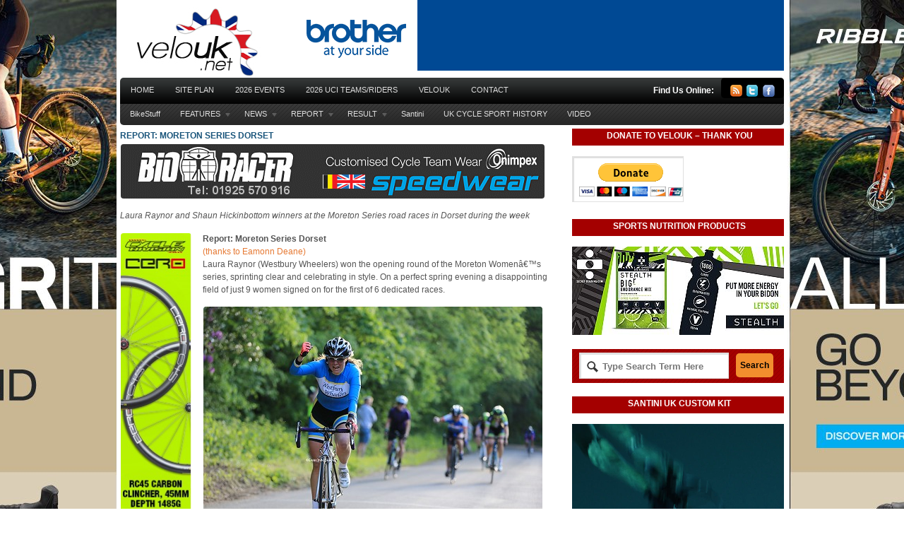

--- FILE ---
content_type: text/html; charset=UTF-8
request_url: https://www.velouk.net/2016/06/04/report-moreton-series-dorset/
body_size: 17728
content:
<!DOCTYPE html PUBLIC "-//W3C//DTD XHTML 1.0 Transitional//EN" "http://www.w3.org/TR/xhtml1/DTD/xhtml1-transitional.dtd">
<html xmlns="http://www.w3.org/1999/xhtml">
<head profile="http://gmpg.org/xfn/11">
<title>Report: Moreton Series Dorset | velouk.net</title>
<meta http-equiv="Content-Type" content="text/html; charset=UTF-8" />

<link rel="stylesheet" type="text/css" href="https://www.velouk.net/wp-content/themes/boldnews/style.css" media="screen" />
<link rel="alternate" type="application/rss+xml" title="RSS 2.0" href="https://www.velouk.net/feed/" />
<link rel="pingback" href="https://www.velouk.net/wp/xmlrpc.php" />
      
<meta name='robots' content='max-image-preview:large' />
<link rel="alternate" title="oEmbed (JSON)" type="application/json+oembed" href="https://www.velouk.net/wp-json/oembed/1.0/embed?url=https%3A%2F%2Fwww.velouk.net%2F2016%2F06%2F04%2Freport-moreton-series-dorset%2F" />
<link rel="alternate" title="oEmbed (XML)" type="text/xml+oembed" href="https://www.velouk.net/wp-json/oembed/1.0/embed?url=https%3A%2F%2Fwww.velouk.net%2F2016%2F06%2F04%2Freport-moreton-series-dorset%2F&#038;format=xml" />
		<!-- This site uses the Google Analytics by MonsterInsights plugin v9.11.1 - Using Analytics tracking - https://www.monsterinsights.com/ -->
		<!-- Note: MonsterInsights is not currently configured on this site. The site owner needs to authenticate with Google Analytics in the MonsterInsights settings panel. -->
					<!-- No tracking code set -->
				<!-- / Google Analytics by MonsterInsights -->
		<style id='wp-img-auto-sizes-contain-inline-css' type='text/css'>
img:is([sizes=auto i],[sizes^="auto," i]){contain-intrinsic-size:3000px 1500px}
/*# sourceURL=wp-img-auto-sizes-contain-inline-css */
</style>
<style id='wp-emoji-styles-inline-css' type='text/css'>

	img.wp-smiley, img.emoji {
		display: inline !important;
		border: none !important;
		box-shadow: none !important;
		height: 1em !important;
		width: 1em !important;
		margin: 0 0.07em !important;
		vertical-align: -0.1em !important;
		background: none !important;
		padding: 0 !important;
	}
/*# sourceURL=wp-emoji-styles-inline-css */
</style>
<style id='wp-block-library-inline-css' type='text/css'>
:root{--wp-block-synced-color:#7a00df;--wp-block-synced-color--rgb:122,0,223;--wp-bound-block-color:var(--wp-block-synced-color);--wp-editor-canvas-background:#ddd;--wp-admin-theme-color:#007cba;--wp-admin-theme-color--rgb:0,124,186;--wp-admin-theme-color-darker-10:#006ba1;--wp-admin-theme-color-darker-10--rgb:0,107,160.5;--wp-admin-theme-color-darker-20:#005a87;--wp-admin-theme-color-darker-20--rgb:0,90,135;--wp-admin-border-width-focus:2px}@media (min-resolution:192dpi){:root{--wp-admin-border-width-focus:1.5px}}.wp-element-button{cursor:pointer}:root .has-very-light-gray-background-color{background-color:#eee}:root .has-very-dark-gray-background-color{background-color:#313131}:root .has-very-light-gray-color{color:#eee}:root .has-very-dark-gray-color{color:#313131}:root .has-vivid-green-cyan-to-vivid-cyan-blue-gradient-background{background:linear-gradient(135deg,#00d084,#0693e3)}:root .has-purple-crush-gradient-background{background:linear-gradient(135deg,#34e2e4,#4721fb 50%,#ab1dfe)}:root .has-hazy-dawn-gradient-background{background:linear-gradient(135deg,#faaca8,#dad0ec)}:root .has-subdued-olive-gradient-background{background:linear-gradient(135deg,#fafae1,#67a671)}:root .has-atomic-cream-gradient-background{background:linear-gradient(135deg,#fdd79a,#004a59)}:root .has-nightshade-gradient-background{background:linear-gradient(135deg,#330968,#31cdcf)}:root .has-midnight-gradient-background{background:linear-gradient(135deg,#020381,#2874fc)}:root{--wp--preset--font-size--normal:16px;--wp--preset--font-size--huge:42px}.has-regular-font-size{font-size:1em}.has-larger-font-size{font-size:2.625em}.has-normal-font-size{font-size:var(--wp--preset--font-size--normal)}.has-huge-font-size{font-size:var(--wp--preset--font-size--huge)}.has-text-align-center{text-align:center}.has-text-align-left{text-align:left}.has-text-align-right{text-align:right}.has-fit-text{white-space:nowrap!important}#end-resizable-editor-section{display:none}.aligncenter{clear:both}.items-justified-left{justify-content:flex-start}.items-justified-center{justify-content:center}.items-justified-right{justify-content:flex-end}.items-justified-space-between{justify-content:space-between}.screen-reader-text{border:0;clip-path:inset(50%);height:1px;margin:-1px;overflow:hidden;padding:0;position:absolute;width:1px;word-wrap:normal!important}.screen-reader-text:focus{background-color:#ddd;clip-path:none;color:#444;display:block;font-size:1em;height:auto;left:5px;line-height:normal;padding:15px 23px 14px;text-decoration:none;top:5px;width:auto;z-index:100000}html :where(.has-border-color){border-style:solid}html :where([style*=border-top-color]){border-top-style:solid}html :where([style*=border-right-color]){border-right-style:solid}html :where([style*=border-bottom-color]){border-bottom-style:solid}html :where([style*=border-left-color]){border-left-style:solid}html :where([style*=border-width]){border-style:solid}html :where([style*=border-top-width]){border-top-style:solid}html :where([style*=border-right-width]){border-right-style:solid}html :where([style*=border-bottom-width]){border-bottom-style:solid}html :where([style*=border-left-width]){border-left-style:solid}html :where(img[class*=wp-image-]){height:auto;max-width:100%}:where(figure){margin:0 0 1em}html :where(.is-position-sticky){--wp-admin--admin-bar--position-offset:var(--wp-admin--admin-bar--height,0px)}@media screen and (max-width:600px){html :where(.is-position-sticky){--wp-admin--admin-bar--position-offset:0px}}

/*# sourceURL=wp-block-library-inline-css */
</style><style id='global-styles-inline-css' type='text/css'>
:root{--wp--preset--aspect-ratio--square: 1;--wp--preset--aspect-ratio--4-3: 4/3;--wp--preset--aspect-ratio--3-4: 3/4;--wp--preset--aspect-ratio--3-2: 3/2;--wp--preset--aspect-ratio--2-3: 2/3;--wp--preset--aspect-ratio--16-9: 16/9;--wp--preset--aspect-ratio--9-16: 9/16;--wp--preset--color--black: #000000;--wp--preset--color--cyan-bluish-gray: #abb8c3;--wp--preset--color--white: #ffffff;--wp--preset--color--pale-pink: #f78da7;--wp--preset--color--vivid-red: #cf2e2e;--wp--preset--color--luminous-vivid-orange: #ff6900;--wp--preset--color--luminous-vivid-amber: #fcb900;--wp--preset--color--light-green-cyan: #7bdcb5;--wp--preset--color--vivid-green-cyan: #00d084;--wp--preset--color--pale-cyan-blue: #8ed1fc;--wp--preset--color--vivid-cyan-blue: #0693e3;--wp--preset--color--vivid-purple: #9b51e0;--wp--preset--gradient--vivid-cyan-blue-to-vivid-purple: linear-gradient(135deg,rgb(6,147,227) 0%,rgb(155,81,224) 100%);--wp--preset--gradient--light-green-cyan-to-vivid-green-cyan: linear-gradient(135deg,rgb(122,220,180) 0%,rgb(0,208,130) 100%);--wp--preset--gradient--luminous-vivid-amber-to-luminous-vivid-orange: linear-gradient(135deg,rgb(252,185,0) 0%,rgb(255,105,0) 100%);--wp--preset--gradient--luminous-vivid-orange-to-vivid-red: linear-gradient(135deg,rgb(255,105,0) 0%,rgb(207,46,46) 100%);--wp--preset--gradient--very-light-gray-to-cyan-bluish-gray: linear-gradient(135deg,rgb(238,238,238) 0%,rgb(169,184,195) 100%);--wp--preset--gradient--cool-to-warm-spectrum: linear-gradient(135deg,rgb(74,234,220) 0%,rgb(151,120,209) 20%,rgb(207,42,186) 40%,rgb(238,44,130) 60%,rgb(251,105,98) 80%,rgb(254,248,76) 100%);--wp--preset--gradient--blush-light-purple: linear-gradient(135deg,rgb(255,206,236) 0%,rgb(152,150,240) 100%);--wp--preset--gradient--blush-bordeaux: linear-gradient(135deg,rgb(254,205,165) 0%,rgb(254,45,45) 50%,rgb(107,0,62) 100%);--wp--preset--gradient--luminous-dusk: linear-gradient(135deg,rgb(255,203,112) 0%,rgb(199,81,192) 50%,rgb(65,88,208) 100%);--wp--preset--gradient--pale-ocean: linear-gradient(135deg,rgb(255,245,203) 0%,rgb(182,227,212) 50%,rgb(51,167,181) 100%);--wp--preset--gradient--electric-grass: linear-gradient(135deg,rgb(202,248,128) 0%,rgb(113,206,126) 100%);--wp--preset--gradient--midnight: linear-gradient(135deg,rgb(2,3,129) 0%,rgb(40,116,252) 100%);--wp--preset--font-size--small: 13px;--wp--preset--font-size--medium: 20px;--wp--preset--font-size--large: 36px;--wp--preset--font-size--x-large: 42px;--wp--preset--spacing--20: 0.44rem;--wp--preset--spacing--30: 0.67rem;--wp--preset--spacing--40: 1rem;--wp--preset--spacing--50: 1.5rem;--wp--preset--spacing--60: 2.25rem;--wp--preset--spacing--70: 3.38rem;--wp--preset--spacing--80: 5.06rem;--wp--preset--shadow--natural: 6px 6px 9px rgba(0, 0, 0, 0.2);--wp--preset--shadow--deep: 12px 12px 50px rgba(0, 0, 0, 0.4);--wp--preset--shadow--sharp: 6px 6px 0px rgba(0, 0, 0, 0.2);--wp--preset--shadow--outlined: 6px 6px 0px -3px rgb(255, 255, 255), 6px 6px rgb(0, 0, 0);--wp--preset--shadow--crisp: 6px 6px 0px rgb(0, 0, 0);}:where(.is-layout-flex){gap: 0.5em;}:where(.is-layout-grid){gap: 0.5em;}body .is-layout-flex{display: flex;}.is-layout-flex{flex-wrap: wrap;align-items: center;}.is-layout-flex > :is(*, div){margin: 0;}body .is-layout-grid{display: grid;}.is-layout-grid > :is(*, div){margin: 0;}:where(.wp-block-columns.is-layout-flex){gap: 2em;}:where(.wp-block-columns.is-layout-grid){gap: 2em;}:where(.wp-block-post-template.is-layout-flex){gap: 1.25em;}:where(.wp-block-post-template.is-layout-grid){gap: 1.25em;}.has-black-color{color: var(--wp--preset--color--black) !important;}.has-cyan-bluish-gray-color{color: var(--wp--preset--color--cyan-bluish-gray) !important;}.has-white-color{color: var(--wp--preset--color--white) !important;}.has-pale-pink-color{color: var(--wp--preset--color--pale-pink) !important;}.has-vivid-red-color{color: var(--wp--preset--color--vivid-red) !important;}.has-luminous-vivid-orange-color{color: var(--wp--preset--color--luminous-vivid-orange) !important;}.has-luminous-vivid-amber-color{color: var(--wp--preset--color--luminous-vivid-amber) !important;}.has-light-green-cyan-color{color: var(--wp--preset--color--light-green-cyan) !important;}.has-vivid-green-cyan-color{color: var(--wp--preset--color--vivid-green-cyan) !important;}.has-pale-cyan-blue-color{color: var(--wp--preset--color--pale-cyan-blue) !important;}.has-vivid-cyan-blue-color{color: var(--wp--preset--color--vivid-cyan-blue) !important;}.has-vivid-purple-color{color: var(--wp--preset--color--vivid-purple) !important;}.has-black-background-color{background-color: var(--wp--preset--color--black) !important;}.has-cyan-bluish-gray-background-color{background-color: var(--wp--preset--color--cyan-bluish-gray) !important;}.has-white-background-color{background-color: var(--wp--preset--color--white) !important;}.has-pale-pink-background-color{background-color: var(--wp--preset--color--pale-pink) !important;}.has-vivid-red-background-color{background-color: var(--wp--preset--color--vivid-red) !important;}.has-luminous-vivid-orange-background-color{background-color: var(--wp--preset--color--luminous-vivid-orange) !important;}.has-luminous-vivid-amber-background-color{background-color: var(--wp--preset--color--luminous-vivid-amber) !important;}.has-light-green-cyan-background-color{background-color: var(--wp--preset--color--light-green-cyan) !important;}.has-vivid-green-cyan-background-color{background-color: var(--wp--preset--color--vivid-green-cyan) !important;}.has-pale-cyan-blue-background-color{background-color: var(--wp--preset--color--pale-cyan-blue) !important;}.has-vivid-cyan-blue-background-color{background-color: var(--wp--preset--color--vivid-cyan-blue) !important;}.has-vivid-purple-background-color{background-color: var(--wp--preset--color--vivid-purple) !important;}.has-black-border-color{border-color: var(--wp--preset--color--black) !important;}.has-cyan-bluish-gray-border-color{border-color: var(--wp--preset--color--cyan-bluish-gray) !important;}.has-white-border-color{border-color: var(--wp--preset--color--white) !important;}.has-pale-pink-border-color{border-color: var(--wp--preset--color--pale-pink) !important;}.has-vivid-red-border-color{border-color: var(--wp--preset--color--vivid-red) !important;}.has-luminous-vivid-orange-border-color{border-color: var(--wp--preset--color--luminous-vivid-orange) !important;}.has-luminous-vivid-amber-border-color{border-color: var(--wp--preset--color--luminous-vivid-amber) !important;}.has-light-green-cyan-border-color{border-color: var(--wp--preset--color--light-green-cyan) !important;}.has-vivid-green-cyan-border-color{border-color: var(--wp--preset--color--vivid-green-cyan) !important;}.has-pale-cyan-blue-border-color{border-color: var(--wp--preset--color--pale-cyan-blue) !important;}.has-vivid-cyan-blue-border-color{border-color: var(--wp--preset--color--vivid-cyan-blue) !important;}.has-vivid-purple-border-color{border-color: var(--wp--preset--color--vivid-purple) !important;}.has-vivid-cyan-blue-to-vivid-purple-gradient-background{background: var(--wp--preset--gradient--vivid-cyan-blue-to-vivid-purple) !important;}.has-light-green-cyan-to-vivid-green-cyan-gradient-background{background: var(--wp--preset--gradient--light-green-cyan-to-vivid-green-cyan) !important;}.has-luminous-vivid-amber-to-luminous-vivid-orange-gradient-background{background: var(--wp--preset--gradient--luminous-vivid-amber-to-luminous-vivid-orange) !important;}.has-luminous-vivid-orange-to-vivid-red-gradient-background{background: var(--wp--preset--gradient--luminous-vivid-orange-to-vivid-red) !important;}.has-very-light-gray-to-cyan-bluish-gray-gradient-background{background: var(--wp--preset--gradient--very-light-gray-to-cyan-bluish-gray) !important;}.has-cool-to-warm-spectrum-gradient-background{background: var(--wp--preset--gradient--cool-to-warm-spectrum) !important;}.has-blush-light-purple-gradient-background{background: var(--wp--preset--gradient--blush-light-purple) !important;}.has-blush-bordeaux-gradient-background{background: var(--wp--preset--gradient--blush-bordeaux) !important;}.has-luminous-dusk-gradient-background{background: var(--wp--preset--gradient--luminous-dusk) !important;}.has-pale-ocean-gradient-background{background: var(--wp--preset--gradient--pale-ocean) !important;}.has-electric-grass-gradient-background{background: var(--wp--preset--gradient--electric-grass) !important;}.has-midnight-gradient-background{background: var(--wp--preset--gradient--midnight) !important;}.has-small-font-size{font-size: var(--wp--preset--font-size--small) !important;}.has-medium-font-size{font-size: var(--wp--preset--font-size--medium) !important;}.has-large-font-size{font-size: var(--wp--preset--font-size--large) !important;}.has-x-large-font-size{font-size: var(--wp--preset--font-size--x-large) !important;}
/*# sourceURL=global-styles-inline-css */
</style>

<style id='classic-theme-styles-inline-css' type='text/css'>
/*! This file is auto-generated */
.wp-block-button__link{color:#fff;background-color:#32373c;border-radius:9999px;box-shadow:none;text-decoration:none;padding:calc(.667em + 2px) calc(1.333em + 2px);font-size:1.125em}.wp-block-file__button{background:#32373c;color:#fff;text-decoration:none}
/*# sourceURL=/wp-includes/css/classic-themes.min.css */
</style>
<link rel='stylesheet' id='background-manager-pub-css' href='https://www.velouk.net/wp-content/plugins/background-manager/resources/css/pub.css?ver=1.2.5.2' type='text/css' media='all' />
<script type="text/javascript">/* <![CDATA[ */window.background_manager_ajax={"url":"https:\/\/www.velouk.net\/wp\/wp-admin\/admin-ajax.php","action":"background-manager"};/* ]]> */</script>
<script type="text/javascript" src="https://www.velouk.net/wp/wp-includes/js/jquery/jquery.min.js?ver=3.7.1" id="jquery-core-js"></script>
<script type="text/javascript" src="https://www.velouk.net/wp/wp-includes/js/jquery/jquery-migrate.min.js?ver=3.4.1" id="jquery-migrate-js"></script>
<script type="text/javascript" src="https://www.velouk.net/wp-content/themes/boldnews/includes/js/superfish.js?ver=6.9" id="superfish-js"></script>
<script type="text/javascript" src="https://www.velouk.net/wp-content/themes/boldnews/includes/js/general.js?ver=6.9" id="woo-general-js"></script>
<script type="text/javascript" id="background-manager-functions-js-extra">
/* <![CDATA[ */
var myatu_bgm = {"current_background":{"id":190098,"url":"https://www.velouk.net/wp-content/uploads/2025/05/2025-Ultra-GRAVEL_Skin.jpg","alt":"","desc":"\u003Cp\u003EAllGrit Banner\u003C/p\u003E\n","caption":"2025 Ultra GRAVEL_Skin","link":"https://www.ribblecycles.co.uk/ribble-ultra-race/?utm_source=velouk&utm_medium=display&utm_campaign=ultra-race","thumb":"https://www.velouk.net/wp-content/uploads/2025/05/2025-Ultra-GRAVEL_Skin-150x150.jpg","bg_link":"https://www.ribblecycles.co.uk/bikes/gravel-bikes/?utm_source=velouk&utm_medium=display&utm_campaign=gravel-range","transition":"crossfade","transition_speed":0},"change_freq":"0","active_gallery":"49183","is_fullsize":"false","is_preview":"false","initial_ease_in":"false","info_tab_thumb":"true","bg_click_new_window":"true","bg_track_clicks":"false","bg_track_clicks_category":"Background Manager","display_on_mobile":"true"};
//# sourceURL=background-manager-functions-js-extra
/* ]]> */
</script>
<script type="text/javascript" src="https://www.velouk.net/wp-content/plugins/background-manager/resources/js/functions.js?ver=1.2.5.2" id="background-manager-functions-js"></script>
<script type="text/javascript" src="https://www.velouk.net/wp-content/plugins/background-manager/resources/js/flux.js?ver=1.2.5.2" id="background-manager-flux-js"></script>
<script type="text/javascript" src="https://www.velouk.net/wp-content/plugins/background-manager/resources/js/pub.js?ver=1.2.5.2" id="background-manager-pub-js"></script>
<link rel="https://api.w.org/" href="https://www.velouk.net/wp-json/" /><link rel="alternate" title="JSON" type="application/json" href="https://www.velouk.net/wp-json/wp/v2/posts/99605" /><link rel="EditURI" type="application/rsd+xml" title="RSD" href="https://www.velouk.net/wp/xmlrpc.php?rsd" />
<meta name="generator" content="WordPress 6.9" />
<link rel="canonical" href="https://www.velouk.net/2016/06/04/report-moreton-series-dorset/" />
<link rel='shortlink' href='https://www.velouk.net/?p=99605' />

<!-- Theme version -->
<meta name="generator" content="Bold News 1.0.6" />
<meta name="generator" content="WooFramework 6.2.5" />
<!--[if IE 6]>
<script type="text/javascript" src="https://www.velouk.net/wp-content/themes/boldnews/includes/js/pngfix.js"></script>
<script type="text/javascript" src="https://www.velouk.net/wp-content/themes/boldnews/includes/js/menu.js"></script>
<![endif]-->	
<style type="text/css" media="screen">body.myatu_bgm_body { background-image: url('https://www.velouk.net/wp-content/uploads/2025/05/2025-Ultra-GRAVEL_Skin.jpg') !important;background-position: top center !important;background-repeat: no-repeat !important;background-attachment: scroll !important;background-color: #FFFFFF !important; } #wrapper {
  width: 940px;
  margin-left: auto;
  margin-right: auto;
  background-color: #ffffff;
  padding: 0 5px 0 5px;  
}
</style>
<link rel="icon" href="https://www.velouk.net/wp-content/uploads/2015/10/cropped-VeloUK_512sq-32x32.jpg" sizes="32x32" />
<link rel="icon" href="https://www.velouk.net/wp-content/uploads/2015/10/cropped-VeloUK_512sq-192x192.jpg" sizes="192x192" />
<link rel="apple-touch-icon" href="https://www.velouk.net/wp-content/uploads/2015/10/cropped-VeloUK_512sq-180x180.jpg" />
<meta name="msapplication-TileImage" content="https://www.velouk.net/wp-content/uploads/2015/10/cropped-VeloUK_512sq-270x270.jpg" />
<!-- Woo Custom Styling -->
<style type="text/css">
body {background:#ffffff}
</style>

<!-- Woo Custom Typography -->
<style type="text/css">
body { font:normal 11px/1.5em Arial, sans-serif;color:#555555; }
#navigation, #navigation .nav a { font:normal 11px/1em Arial, sans-serif;color:#555555; }
.post .title { font:bold 12px/1em Arial, sans-serif;color:#222222; }
.post-meta { font:normal 12px/1em Arial, sans-serif;color:#999999; }
.entry, .entry p { font:normal 12px/1.5em Arial, sans-serif;color:#555555; } h1, h2, h3, h4, h5, h6 { font-family:Arial, sans-serif}
.widget h3 { font:bold 12px/1em Arial, sans-serif;color:#555555; }
</style>

<!-- Alt Stylesheet -->
<link href="https://www.velouk.net/wp-content/themes/boldnews/styles/default.css" rel="stylesheet" type="text/css" />

<!-- Custom Favicon -->
<link rel="shortcut icon" href="https://www.velouk.net/wp-content/uploads/2011/03/2011_Favicon_R1.png"/>
<!-- Options Panel Custom CSS -->
<style type="text/css">
#header-wrap {
   background: none;
}

#navigation {
    padding-bottom: 1px;
}

#content {
    padding: 4px 0 4px;
}

body


.blog-title {
background: #000;
color: #FFF;
}

.widget_woo_search { 
background: #A40000; 
color: #FFF;
}

.widget h3 { 
text-align:center;
background: #A40000; 
color: #FFF;
}

.nav-entries, .wp-pagenavi, #post-entries {
background:#000;
}
.nav-entries a, .wp-pagenavi a, #post-entries a {
color:#fff;
}

#footer-widgets {
   background: #000000;
}

#footer {
   background: #800000;
}
.entry table td {
    border: 0px solid #E6E6E6;
}

.alignleft {
    float: left;
    height: auto;
    margin: 0 5px 5px 0;
</style>


<!-- Woo Shortcodes CSS -->
<link href="https://www.velouk.net/wp-content/themes/boldnews/functions/css/shortcodes.css" rel="stylesheet" type="text/css" />

<!-- Custom Stylesheet -->
<link href="https://www.velouk.net/wp-content/themes/boldnews/custom.css" rel="stylesheet" type="text/css" />

<!-- Google Webfonts --> 
<link href="https://fonts.googleapis.com/css?family=PT+Sans:r,b" rel="stylesheet" type="text/css" />

<link rel='stylesheet' id='mediaelement-css' href='https://www.velouk.net/wp/wp-includes/js/mediaelement/mediaelementplayer-legacy.min.css?ver=4.2.17' type='text/css' media='all' />
<link rel='stylesheet' id='wp-mediaelement-css' href='https://www.velouk.net/wp/wp-includes/js/mediaelement/wp-mediaelement.min.css?ver=6.9' type='text/css' media='all' />
</head>

<body class="wp-singular post-template-default single single-post postid-99605 single-format-standard custom-background wp-theme-boldnews chrome alt-style-default myatu_bgm_body">



<div id="wrapper">
           
	<div id="header-wrap">
		<div id="header" class="col-full">
	 		       
			<div id="logo">
		       
							<a href="https://www.velouk.net" title="Serving the sport of cycling in Britain &#8230;">
					<img src="https://www.velouk.net/wp-content/uploads/2014/06/VeloUK_Logo_FP_2014.jpg" alt="velouk.net" />
				</a>
	         
	        
	        				<span class="site-title"><a href="https://www.velouk.net">velouk.net</a></span>
	        				<span class="site-description">Serving the sport of cycling in Britain &#8230;</span>
		      	
			</div><!-- /#logo -->
		       
				        <div id="topad">
									<a href="https://www.brother.co.uk/?utm_source=velo&amp;utm_medium=banner&amp;utm_campaign=cycling"><img src="https://www.velouk.net/wp/wp-content/uploads/2017/12/2018_BrotherBanner.gif" width="690" height="100" alt="advert" /></a>
						   	
			</div><!-- /#topad -->
	        	       
		</div><!-- /#header -->
	    
		<div id="navigation" class="col-full">
			<div id="page-nav">
	    	<div class="col-full">
				        <ul id="main-nav" class="nav fl">
						            		            <li class="page_item current_page_item"><a href="https://www.velouk.net">Home</a></li>
		            <li class="page_item page-item-64"><a href="https://www.velouk.net/site-plan/">Site Plan</a></li>
<li class="page_item page-item-154058"><a href="https://www.velouk.net/2021-2/">2026 Events</a></li>
<li class="page_item page-item-163345"><a href="https://www.velouk.net/transfers/">2026 UCI TEAMS/RIDERS</a></li>
<li class="page_item page-item-2"><a href="https://www.velouk.net/about/">VeloUK</a></li>
<li class="page_item page-item-58"><a href="https://www.velouk.net/contact-us/">CONTACT</a></li>
	        </ul><!-- /#nav -->
	        	        <div id="icons" class="fr">
	    		
	    		<h3>Find Us Online:</h3>
	    			<ul>
	    				<li><a href="https://www.velouk.net/feed/" title="Subscribe"><img src="https://www.velouk.net/wp-content/themes/boldnews/images/ico-rssfeed.png" alt="" /></a></li>
	    					    				<li><a href="http://www.twitter.com/velouk" title="Twitter"><img src="https://www.velouk.net/wp-content/themes/boldnews/images/ico-twitter.png" alt="" /></a></li>	    					    					    				<li><a href="https://www.facebook.com/Veloshooter" title="Facebook"><img src="https://www.velouk.net/wp-content/themes/boldnews/images/ico-facebook.png" alt="" /></a></li>	    			</ul>        	
	
	        </div><!-- /#icons -->      
	    	<div class="fix"></div>
	    	
	    	</div><!-- /.col-full -->
			</div><!-- /#page-nav -->
	
			<div id="cat-nav" class="nav fl">
	        <div class="col-full">
							                    <ul id="secnav" class="fl">
	                    
							            	
		            		            	<li class="cat-item cat-item-136"><a href="https://www.velouk.net/category/bikestuff/">BikeStuff</a>
</li>
	<li class="cat-item cat-item-32"><a href="https://www.velouk.net/category/features/">FEATURES</a>
<ul class='children'>
	<li class="cat-item cat-item-256"><a href="https://www.velouk.net/category/features/british-classics/">British Classics</a>
</li>
	<li class="cat-item cat-item-97"><a href="https://www.velouk.net/category/features/british-road-championships-history/">British Road Champs (History)</a>
</li>
	<li class="cat-item cat-item-253"><a href="https://www.velouk.net/category/features/deaflympics-medal-winners/">Deaflympics Medal Winners</a>
</li>
	<li class="cat-item cat-item-254"><a href="https://www.velouk.net/category/features/euro-classics/">Euro Classics</a>
</li>
	<li class="cat-item cat-item-36"><a href="https://www.velouk.net/category/features/history/">HISTORY</a>
	<ul class='children'>
	<li class="cat-item cat-item-252"><a href="https://www.velouk.net/category/features/history/paralympic-games-medals/">Paralympic Games Medals</a>
</li>
	</ul>
</li>
	<li class="cat-item cat-item-16"><a href="https://www.velouk.net/category/features/interview/">Interview</a>
</li>
	<li class="cat-item cat-item-70"><a href="https://www.velouk.net/category/features/national-road-race-series/">National Road Race Series (Britain)</a>
</li>
	<li class="cat-item cat-item-141"><a href="https://www.velouk.net/category/features/national-tours/">National Tours</a>
</li>
	<li class="cat-item cat-item-250"><a href="https://www.velouk.net/category/features/olympic-games-british-medal-winners/">Olympic Games Medals</a>
</li>
	<li class="cat-item cat-item-368"><a href="https://www.velouk.net/category/features/ribble-cycles/">RibbleCycles</a>
</li>
	<li class="cat-item cat-item-121"><a href="https://www.velouk.net/category/features/advertiser-features/">Sponsor Features</a>
</li>
	<li class="cat-item cat-item-743"><a href="https://www.velouk.net/category/features/high-performance-lab-vorteq/">Vorteq</a>
</li>
</ul>
</li>
	<li class="cat-item cat-item-35"><a href="https://www.velouk.net/category/news-features/">NEWS</a>
<ul class='children'>
	<li class="cat-item cat-item-110"><a href="https://www.velouk.net/category/news-features/cyclo-cross-news/">Cyclo-Cross News</a>
</li>
	<li class="cat-item cat-item-55"><a href="https://www.velouk.net/category/news-features/event-news/">Event News</a>
</li>
	<li class="cat-item cat-item-389"><a href="https://www.velouk.net/category/news-features/product-news/">Product News</a>
</li>
	<li class="cat-item cat-item-17"><a href="https://www.velouk.net/category/news-features/team-news/">Team News</a>
</li>
	<li class="cat-item cat-item-263"><a href="https://www.velouk.net/category/news-features/time-trial-news/">Time Trial News</a>
</li>
	<li class="cat-item cat-item-101"><a href="https://www.velouk.net/category/news-features/track-news/">Track News</a>
</li>
</ul>
</li>
	<li class="cat-item cat-item-1"><a href="https://www.velouk.net/category/reports/">REPORT</a>
<ul class='children'>
	<li class="cat-item cat-item-111"><a href="https://www.velouk.net/category/reports/cyclo-cross/">Cyclo-Cross</a>
</li>
	<li class="cat-item cat-item-37"><a href="https://www.velouk.net/category/reports/premier/">Premier Calendar</a>
</li>
	<li class="cat-item cat-item-62"><a href="https://www.velouk.net/category/reports/road-race/">Road Race</a>
</li>
	<li class="cat-item cat-item-11"><a href="https://www.velouk.net/category/reports/time-trial/">Time Trial</a>
</li>
	<li class="cat-item cat-item-25"><a href="https://www.velouk.net/category/reports/tour-series/">Tour Series</a>
</li>
	<li class="cat-item cat-item-105"><a href="https://www.velouk.net/category/reports/track-reports/">Track Reports</a>
</li>
	<li class="cat-item cat-item-39"><a href="https://www.velouk.net/category/reports/womens-road-race-series/">Women&#039;s Road Races</a>
</li>
</ul>
</li>
	<li class="cat-item cat-item-33"><a href="https://www.velouk.net/category/results/">RESULT</a>
<ul class='children'>
	<li class="cat-item cat-item-44"><a href="https://www.velouk.net/category/results/cyclo-cross-results/">Cyclo-Cross Results</a>
</li>
	<li class="cat-item cat-item-454"><a href="https://www.velouk.net/category/results/velouk-advert-skin/">HostAdvertSkin</a>
</li>
	<li class="cat-item cat-item-43"><a href="https://www.velouk.net/category/results/road-results/">Road Results</a>
</li>
	<li class="cat-item cat-item-108"><a href="https://www.velouk.net/category/results/time-trial-result/">Time Trial Result</a>
</li>
	<li class="cat-item cat-item-109"><a href="https://www.velouk.net/category/results/track-results/">Track Results</a>
</li>
</ul>
</li>
	<li class="cat-item cat-item-744"><a href="https://www.velouk.net/category/custom-clothing/">Santini</a>
</li>
	<li class="cat-item cat-item-742"><a href="https://www.velouk.net/category/history-index/">UK CYCLE SPORT HISTORY</a>
</li>
	<li class="cat-item cat-item-406"><a href="https://www.velouk.net/category/video-features-on-velouk/">VIDEO</a>
</li>
		            
		        		            
	        </ul><!-- /#nav2 -->
	
	                    	                </div><!-- /.col-full -->
	            </div><!-- /#cat-nav -->
	            
		</div><!-- /#navigation -->
		
				
	</div><!-- #header-wrap -->       
       
    <div id="content" class="col-full">
    
		<div id="main" class="col-left">
		           
		
                        
			<div class="post-99605 post type-post status-publish format-standard hentry category-reports category-results category-road-results tag-report tag-results-2">

                
                <h1 class="title"><a href="https://www.velouk.net/2016/06/04/report-moreton-series-dorset/" rel="bookmark" title="Report: Moreton Series Dorset">Report: Moreton Series Dorset</a></h1>
                                                
                <div class="entry">
                	<p><a href="https://www.velouk.net/cycling-essentials/onimpex-uk-ltd/" target="_blank" rel="attachment wp-att-92520"><img decoding="async" class="alignnone size-full wp-image-92520" src="//velouk.net/wp-content/uploads/2015/12/BioracerBanner.gif" alt="BioracerBanner" width="600" height="77" /></a></p>
<p><em>Laura Raynor and Shaun Hickinbottom winners at the Moreton Series road races in Dorset during the week</em></p>
<p><span id="more-99605"></span></p>
<table class="alignleft" style="height: 4000px; width: 112px;" border="0" cellspacing="1" cellpadding="1" align="left">
<tbody>
<tr>
<td><a href="http://www.cycledivision.co.uk/" target="_blank"><img fetchpriority="high" decoding="async" class="alignnone wp-image-22451" title="Cycle Division" src="//velouk.net/wp-content/uploads/2016/04/2016_CycleDivisionApril_SkyScraper.jpg" alt="RST Cycle Clothing &amp; Trigon Bikes" width="100" height="1000" /></a></td>
</tr>
</tbody>
</table>
<p><strong>Report: Moreton Series Dorset</strong><br />
<a href="http://www.localriderslocalraces.co.uk/2016/06/moreton-series-wins-for-raynor.html" target="_blank">(thanks to Eamonn Deane)</a><br />
Laura Raynor (Westbury Wheelers) won the opening round of the Moreton Womenâ€™s series, sprinting clear and celebrating in style. On a perfect spring evening a disappointing field of just 9 women signed on for the first of 6 dedicated races.</p>
<p><a href="https://www.velouk.net/2016/06/04/report-moreton-series-dorset/2-3/" rel="attachment wp-att-99606"><img decoding="async" class="alignnone size-full wp-image-99606" src="//velouk.net/wp-content/uploads/2016/06/2.jpg" alt="2" width="480" height="348" srcset="https://www.velouk.net/wp-content/uploads/2016/06/2.jpg 480w, https://www.velouk.net/wp-content/uploads/2016/06/2-300x218.jpg 300w" sizes="(max-width: 480px) 100vw, 480px" /></a></p>
<p>Claire Parkin (Elite Velo) drove the race around the flat 3 mile circuit but lacked the acceleration needed in the final. Raynor, 28, from Maiden Bradley, was as disappointed with the poor turnout as the organisers but was delighted to win, whooping loudly as she crossed the line. Emily Higston (Purbeck Peloton) won the tight sprint for second and seemed equally pleased.</p>
<p>Parkin &amp; Lizzie Campbell (Bournemouth Jubilee Wh) jumped straight into the Open race, mixing it with the men,plucky Parkin was one of three riders to come down after a touch of wheels but all walked away.</p>
<p><a href="https://www.velouk.net/2016/06/04/report-moreton-series-dorset/3-7/" rel="attachment wp-att-99607"><img loading="lazy" decoding="async" class="alignnone size-full wp-image-99607" src="//velouk.net/wp-content/uploads/2016/06/3.jpg" alt="3" width="480" height="315" srcset="https://www.velouk.net/wp-content/uploads/2016/06/3.jpg 480w, https://www.velouk.net/wp-content/uploads/2016/06/3-300x197.jpg 300w" sizes="auto, (max-width: 480px) 100vw, 480px" /></a></p>
<p>In the open race, Shaun Hickinbottom (Success cycling) visiting from Kidderminster, surprised the favourites to take the win in the Bournemouth Cyclyeworks sponsored event. Hickinbottom was part of a hard working Green group, including teammate James Jenkins, that started a lap ahead and managed to stay clear of the Reds.</p>
<p>Holding a lead of just 40 seconds at the bell, the Success cycling pair pulled away on the last lap as the scratch group had them in sight.</p>
<p>Results<br />
1 LAURA RAYNOR (WESTBURY WHEELERS)<br />
2 EMILY HIGSTON (PURBECK PELOTON)<br />
3 CHARMAINE WALBY (UNATT)<br />
4 CLAIRE PARKIN (ELITE VELO)<br />
5 EMMA NEEDHAM (UNATT)<br />
6 LIZZIE CAMPBELL (BOURNEMOUTH JUBILEE WH)</p>
<p>Mens<br />
1 SHAUN HICKINBOTTOM (SUCCESSCYCLING)<br />
2 JAMES JENKINS (SUCCESSCYCLING)<br />
3 STEVE MORPHEW (UNATT)<br />
4 SIMON LOCK (ROCKETS&amp;RASCALS)<br />
5 BOB FORD (UK BIKING-COPYRITE)<br />
6 CHRIS WILSON (TORNADO CRT)<br />
7 STEVE KEIGHTLEY (UNATT)<br />
8 JAMES HORTON (POOLE WHEELERS)<br />
9 ED HATFIELD (PRIMERA-TEAMJOBS)<br />
10 JOHN SAMWAYS (BOURNEMOUTH JUBILEE WH)</p>
<p><a href="http://www.shuttvr.com" target="_blank" rel="attachment wp-att-96383"><img loading="lazy" decoding="async" class="size-full wp-image-96383 aligncenter" src="//velouk.net/wp-content/uploads/2016/03/2016_ShuttVeloRapideAdvert.gif" alt="2016_ShuttVeloRapideAdvert" width="400" height="300" /></a></p>
<p style="text-align: center;"><a href="http://www.alpcycles.com/" target="_blank"><img loading="lazy" decoding="async" class="alignnone size-full wp-image-92217" src="https://www.velouk.net/wp-content/uploads/2015/12/AlpsCyclesMidstory.gif" alt="AlpsCyclesMidstory" width="350" height="150" /></a></p>
<p>&nbsp;</p>
<p>Send <a href="mailto:larryhickmott@hotmail.com" target="_blank">your results as well as club, team &amp; event news here</a></p>
<p><a href="https://www.velouk.net/2016/05/05/result-hillingdon-tuesday-league-4/cero/" rel="attachment wp-att-98290"><img loading="lazy" decoding="async" class="alignnone size-full wp-image-98290" src="//velouk.net/wp-content/uploads/2016/05/Cero.jpg" alt="Cero" width="481" height="130" srcset="https://www.velouk.net/wp-content/uploads/2016/05/Cero.jpg 481w, https://www.velouk.net/wp-content/uploads/2016/05/Cero-300x81.jpg 300w" sizes="auto, (max-width: 481px) 100vw, 481px" /></a></p>
<hr />
<p><b>Other Results on VeloUK (including reports containing results)</b><br />
<ul class="lcp_catlist" id="lcp_instance_0"><li><a href="https://www.velouk.net/2025/11/21/2026-bmcr-events-stallard-championships/">2026 BMCR EVENTS: Stallard &#038; Championships</a></li><li><a href="https://www.velouk.net/2013/08/31/latest-race-results-reports/">Features, Reports, Results</a></li><li><a href="https://www.velouk.net/2026/01/19/result-manchester-regional-track-league-5/">Result: Manchester Regional Track League</a></li><li><a href="https://www.velouk.net/2026/01/19/cx-result-south-west-cyclocross-rd-10/">CX Result: South West Cyclocross Rd 10</a></li><li><a href="https://www.velouk.net/2026/01/17/national-trophy-final-standings-2025/">NATIONAL TROPHY FINAL STANDINGS 2025</a></li><li><a href="https://www.velouk.net/2026/01/13/result-manchester-regional-track-league-4/">RESULT: Manchester Regional Track League</a></li><li><a href="https://www.velouk.net/2026/01/11/british-cyclocross-championships-day-2/">BRITISH CYCLOCROSS CHAMPIONSHIPS DAY 2</a></li><li><a href="https://www.velouk.net/2026/01/10/national-cyclocross-championships-day-1/">BRITISH CYCLOCROSS CHAMPIONSHIPS DAY 1</a></li><li><a href="https://www.velouk.net/2026/01/08/startlist-day-2-british-cyclocross-championships/">STARTLIST &#8211; DAY 2: BRITISH CYCLOCROSS CHAMPIONSHIPS</a></li><li><a href="https://www.velouk.net/2026/01/08/startlist-british-cyclocross-championships-2026-day-1/">STARTLIST: British Cyclocross Championships 2026 (DAY 1)</a></li><li><a href="https://www.velouk.net/2026/01/05/bmcr-feature-karl-smith-qa/">BMCR FEATURE: KARL SMITH Q&#038;A</a></li><li><a href="https://www.velouk.net/2026/01/05/cx-result-south-west-cx-league-9/">CX Result: South West CX League 9</a></li><li><a href="https://www.velouk.net/2026/01/05/cx-result-wessex-cyclocross-league-11/">CX Result: Wessex Cyclocross League 11</a></li><li><a href="https://www.velouk.net/2026/01/04/cx-result-shimano-lazer-wmccl-12/">CX Result: Shimano Lazer WMCCL 12</a></li><li><a href="https://www.velouk.net/2026/01/03/national-trophy-cx-round-6-day-2/">National Trophy CX Round 6 (Day 2)</a></li><li><a href="https://www.velouk.net/2026/01/03/cx-result-national-trophy-round-6-day-1/">CX Result: National Trophy Round 6 (Day 1)</a></li><li><a href="https://www.velouk.net/2026/01/02/cx-result-nova-cross-new-years-day/">CX Result: Nova Cross (New Years Day)</a></li><li><a href="https://www.velouk.net/2025/12/29/cx-result-macclesfield-supacross/">CX Result: Macclesfield Supacross</a></li><li><a href="https://www.velouk.net/2025/12/26/cx-result-boxing-day-cross-kenilworth/">CX Result: Boxing Day Cross (Kenilworth)</a></li><li><a href="https://www.velouk.net/2025/12/22/cx-result-leicestershire-cx-league-rd-4-2/">CX Result: Leicestershire CX League Rd 4</a></li><li><a href="https://www.velouk.net/2025/12/22/cx-result-yorkshire-cx-league-8/">CX Result: Yorkshire CX League 8</a></li><li><a href="https://www.velouk.net/2025/12/22/national-track-series-day-2/">National Track Series: Day 2</a></li><li><a href="https://www.velouk.net/2025/12/21/cx-result-nwcca-christmas-cross/">CX Result: NWCCA Christmas ‘Cross</a></li><li><a href="https://www.velouk.net/2025/12/21/national-track-series-championships/">National Track Series/Championships</a></li><li><a href="https://www.velouk.net/2025/12/19/national-series-calendars-youth-junior-u23-bmx/">National Series Calendars (Youth/Junior/U23/BMX)</a></li><li><a href="https://www.velouk.net/2025/12/19/news-ineos-grenadiers-racing-academy/">NEWS: INEOS Grenadiers Racing Academy</a></li><li><a href="https://www.velouk.net/2025/12/17/ribble-custom-colours-for-clubs/">Ribble Custom Colours for Clubs</a></li><li><a href="https://www.velouk.net/2025/12/16/news-jacob-bush-extends-contract/">News: Jacob Bush Extends Contract</a></li><li><a href="https://www.velouk.net/2025/12/16/cx-result-london-se-cx-league-8/">CX Result: London/SE CX League 8</a></li><li><a href="https://www.velouk.net/2025/12/15/cx-results-nwcca-rd-6/">CX Results: NWCCA Rd 6</a></li><li><a href="https://www.velouk.net/2025/12/15/cx-result-lincolnshire-cx-rd-9/">CX Result: Lincolnshire CX Rd 9</a></li><li><a href="https://www.velouk.net/2025/12/15/cx-result-western-cx-league-rd-9/">CX Result: Western CX League Rd 9</a></li><li><a href="https://www.velouk.net/2025/12/14/cx-result-cxne-league-round-8/">CX Result: CXNE League Round 8</a></li><li><a href="https://www.velouk.net/2025/12/14/cx-result-wessex-cx-league-rd-10/">CX Result: Wessex CX League Rd 10</a></li><li><a href="https://www.velouk.net/2025/12/14/cx-result-eastern-regional-cx-league-9/">CX Result: Eastern Regional CX League 9</a></li><li><a href="https://www.velouk.net/2025/12/14/cx-result-yorkshire-cx-league-7/">CX Result: Yorkshire CX League #7</a></li><li><a href="https://www.velouk.net/2025/12/14/bmcr-feature-rob-oconnor-qa/">BMCR Feature: Rob O’Connor Q&#038;A</a></li><li><a href="https://www.velouk.net/2025/12/14/cx-result-notts-and-derby-league-rd-6/">CX Result: Notts and Derby League Rd 6</a></li><li><a href="https://www.velouk.net/2025/12/09/cx-result-central-cx-league-9/">CX Result: Central CX League #9</a></li><li><a href="https://www.velouk.net/2025/12/08/cx-result-shimano-lazer-wmccl-rd-11/">CX Result: Shimano Lazer WMCCL Rd 11</a></li><li><a href="https://www.velouk.net/2025/12/08/cx-result-inter-regional-short-track-cyclocross/">CX Result: Inter Regional Short Track Cyclocross</a></li><li><a href="https://www.velouk.net/2025/12/08/national-trophy-round-5-day-2-2/">National Trophy Round 5 | Day 2</a></li></ul></p>
<hr />
<p><b>Other News on VeloUK</b><br />
<ul class="lcp_catlist" id="lcp_instance_0"><li><a href="https://www.velouk.net/2026/01/08/startlist-day-2-british-cyclocross-championships/">STARTLIST &#8211; DAY 2: BRITISH CYCLOCROSS CHAMPIONSHIPS</a></li><li><a href="https://www.velouk.net/2026/01/08/startlist-british-cyclocross-championships-2026-day-1/">STARTLIST: British Cyclocross Championships 2026 (DAY 1)</a></li><li><a href="https://www.velouk.net/2025/12/21/national-track-series-championships/">National Track Series/Championships</a></li><li><a href="https://www.velouk.net/2025/12/19/national-series-calendars-youth-junior-u23-bmx/">National Series Calendars (Youth/Junior/U23/BMX)</a></li><li><a href="https://www.velouk.net/2025/12/19/news-ineos-grenadiers-racing-academy/">NEWS: INEOS Grenadiers Racing Academy</a></li><li><a href="https://www.velouk.net/2025/12/17/ribble-custom-colours-for-clubs/">Ribble Custom Colours for Clubs</a></li><li><a href="https://www.velouk.net/2025/12/16/news-jacob-bush-extends-contract/">News: Jacob Bush Extends Contract</a></li><li><a href="https://www.velouk.net/2025/11/27/draft-2-12/">News: British Cycling Competition Framework</a></li><li><a href="https://www.velouk.net/2025/11/27/team-news-new-role-for-geraint-thomas-as-director-of-racing/">Team News: New role for Geraint Thomas as Director of Racing</a></li><li><a href="https://www.velouk.net/2025/11/22/feature-the-pedal-club-lunch-november/">Feature: The Pedal Club Lunch (November)</a></li><li><a href="https://www.velouk.net/2025/11/21/2026-bmcr-events-stallard-championships/">2026 BMCR EVENTS: Stallard &#038; Championships</a></li><li><a href="https://www.velouk.net/2025/11/20/qa-james-calvert/">Q&#038;A: James Calvert</a></li><li><a href="https://www.velouk.net/2025/11/20/bmcr-feature-masters-spotlight-michael-bell/">BMCR Feature: Masters Spotlight: Michael Bell</a></li><li><a href="https://www.velouk.net/2025/11/19/news-national-series-calendars-announced-for-2026-season/">News: National Series calendars announced for 2026 season</a></li><li><a href="https://www.velouk.net/2025/10/31/this-weekend-national-trophy-round-3-clanfield/">This Weekend: National Trophy Round 3 (Clanfield)</a></li><li><a href="https://www.velouk.net/2025/10/31/rider-feature-riley-tonner/">Rider Feature: Riley Tonner</a></li><li><a href="https://www.velouk.net/2025/10/27/track-worlds-day-5-gb-report/">Track Worlds Day 5: GB Report</a></li><li><a href="https://www.velouk.net/2025/10/26/track-worlds-day-4-gb-team-report/">Track Worlds Day 4 &#8211; GB Team Report</a></li><li><a href="https://www.velouk.net/2025/10/25/track-worlds-day-3-gb-report/">Track Worlds Day 3 &#8211; GB Report</a></li><li><a href="https://www.velouk.net/2025/10/24/track-worlds-day-2-gb-report/">Track Worlds Day 2 &#8211; GB Report</a></li><li><a href="https://www.velouk.net/2025/10/22/events-2025-hill-climb-championships/">EVENTS: 2025 HILL CLIMB CHAMPIONSHIPS</a></li><li><a href="https://www.velouk.net/2025/10/17/cavendish-speaks-at-pedal-club-dinner/">Cavendish Speaks at Pedal Club Dinner</a></li><li><a href="https://www.velouk.net/2025/10/16/news-gb-for-track-worlds-3/">News: GB for Track Worlds</a></li><li><a href="https://www.velouk.net/2025/10/14/sad-news-max-pendleton-passes-away/">Sad News: Max Pendleton Passes Away</a></li><li><a href="https://www.velouk.net/2025/10/10/news-climbing-training-camp/">NEWS: CLIMBING TRAINING CAMP</a></li><li><a href="https://www.velouk.net/2025/10/07/tour-of-britain-2026-news/">Tour of Britain 2026 News</a></li><li><a href="https://www.velouk.net/2025/10/02/startlist-national-trophy-round-1-derby/">Startlist: National Trophy Round 1 (Derby)</a></li><li><a href="https://www.velouk.net/2025/10/01/news-indoor-champs-coming-to-derby/">News: Indoor Champs Coming to Derby</a></li><li><a href="https://www.velouk.net/2025/09/26/report-harry-hudson-wins-world-title/">Report: Harry Hudson wins World Title!</a></li><li><a href="https://www.velouk.net/2025/09/23/bmcr-national-circuit-championships/">BMCR National Circuit Championships</a></li><li><a href="https://www.velouk.net/2025/09/21/feature-eddie-dunbar-building-towards-the-tour-de-france-beyond/">Feature: Eddie Dunbar &#8211; Building towards the Tour de France &#038; beyond</a></li><li><a href="https://www.velouk.net/2025/09/19/feature-the-pedal-club-september-lunch/">FEATURE: The Pedal Club September Lunch</a></li><li><a href="https://www.velouk.net/2025/09/16/news-gb-for-road-worlds-rwanda/">News: GB for Road Worlds (Rwanda)</a></li><li><a href="https://www.velouk.net/2025/09/10/bmcr-event-national-championship/">BMCR Event: National Championship</a></li><li><a href="https://www.velouk.net/2025/09/06/report-mens-tour-of-britain-stage-5/">Report: Men&#8217;s Tour of Britain Stage 5</a></li><li><a href="https://www.velouk.net/2025/09/06/new-team-for-cyclocross-champion-xan-crees/">New Team for Cyclocross Champion Xan Crees</a></li><li><a href="https://www.velouk.net/2025/09/02/tour-of-britain-stage-1-6/">Tour of Britain Stage 1</a></li><li><a href="https://www.velouk.net/2025/08/28/mens-tour-of-britain-provisional-start-list/">Men&#8217;s Tour of Britain Provisional Start List</a></li><li><a href="https://www.velouk.net/2025/08/27/tour-of-britain-news-gb-team-for-race/">Tour of Britain News: GB Team for Race</a></li><li><a href="https://www.velouk.net/2025/08/22/feature-the-pedal-club-lunch-august/">FEATURE: The Pedal Club Lunch (August)</a></li></ul></p>
									</div>
									
				<p class="tags">Tags: <a href="https://www.velouk.net/tag/report/" rel="tag">Report</a>, <a href="https://www.velouk.net/tag/results-2/" rel="tag">Results</a></p>                
            </div><!-- .post -->

	        <div id="post-entries">
	            <div class="nav-prev fl"><a href="https://www.velouk.net/2016/06/04/advertorial-alpcycles-alpine-cycling-experiences/" rel="prev"><span class="meta-nav">&larr;</span> Advertorial: Alpcycles Alpine Cycling Experiences</a></div>
	            <div class="nav-next fr"><a href="https://www.velouk.net/2016/06/04/results-dolan-bikes-litherland-crits/" rel="next">Results: Dolan Bikes Litherland Crits <span class="meta-nav">&rarr;</span></a></div>
	            <div class="fix"></div>
	        </div><!-- #post-entries -->
            
                                                            
		  
        
		</div><!-- #main -->

        <div id="sidebar" class="col-right">

	    <div class="primary">
		<div id="paypal_donations-2" class="widget widget_paypal_donations"><h3>Donate to VeloUK &#8211; thank you </h3><!-- Begin PayPal Donations by https://www.tipsandtricks-hq.com/paypal-donations-widgets-plugin -->

<form action="https://www.paypal.com/cgi-bin/webscr" method="post">
    <div class="paypal-donations">
        <input type="hidden" name="cmd" value="_donations" />
        <input type="hidden" name="bn" value="TipsandTricks_SP" />
        <input type="hidden" name="business" value="5EEXRJYPQDNRU" />
        <input type="hidden" name="rm" value="0" />
        <input type="hidden" name="currency_code" value="GBP" />
        <input type="image" style="cursor: pointer;" src="https://www.paypalobjects.com/en_US/i/btn/btn_donateCC_LG.gif" name="submit" alt="PayPal - The safer, easier way to pay online." />
        <img alt="" src="https://www.paypalobjects.com/en_US/i/scr/pixel.gif" width="1" height="1" />
    </div>
</form>
<!-- End PayPal Donations -->
</div><div class="adspace-widget widget"><h3>Sports nutrition products</h3>		
			<a href="https://www.secret-training.com/"><img src="https://www.velouk.net/wp-content/uploads/2025/03/SECRET-TRAINING-ADVERT-web.jpg" alt="sports nutrition products" /></a>
	
		</div>		<div id="woo_search-4" class="widget widget_woo_search">                <div class="search_main">
    <form method="get" class="searchform" action="https://www.velouk.net" >
        <input type="text" class="field s" name="s" value="Type Search Term Here" onfocus="if (this.value == 'Type Search Term Here') {this.value = '';}" onblur="if (this.value == '') {this.value = 'Type Search Term Here';}" />
        <input name="submit" type="submit" id="submit" class="button" value="Search" />
    </form>    
    <div class="fix"></div>
</div>
		</div>   
   <div id="media_video-4" class="widget widget_media_video"><h3>Santini UK Custom Kit</h3><div style="width:100%;" class="wp-video"><video class="wp-video-shortcode" id="video-99605-1" loop preload="metadata" controls="controls"><source type="video/mp4" src="https://www.velouk.net/wp-content/uploads/2024/11/Santini_Custom_Adv_Verticale_02.mp4?_=1" /><source type="video/mp4" src="https://www.velouk.net/wp-content/uploads/2024/11/Santini_Custom_Adv_Verticale_02.mp4?_=1" /><a href="https://www.velouk.net/wp-content/uploads/2024/11/Santini_Custom_Adv_Verticale_02.mp4">https://www.velouk.net/wp-content/uploads/2024/11/Santini_Custom_Adv_Verticale_02.mp4</a></video></div></div><div class="adspace-widget widget"><h3>Santini Custom Clothing - Click ME!!</h3>		
			<a href="https://www.santinicycling.com/custom/en/"><img src="https://www.velouk.net/wp-content/uploads/2024/11/Santini_SMS_logo-WEBAD.jpg" alt="" /></a>
	
		</div><div class="adspace-widget widget"><h3>World Class Coaching with trainSharp</h3>		
			<a href="https://trainsharp.co.uk/"><img src="https://www.velouk.net/wp-content/uploads/2025/01/2025-Advert-TRAINSHARP.jpg" alt="" /></a>
	
		</div><div class="adspace-widget widget"><h3>New from Ribble Cycles</h3>		
			<a href="https://www.ribblecycles.co.uk/ribble-ultra-race/?utm_source=velouk&utm_medium=display&utm_campaign=ultra-race"><img src="https://www.velouk.net/wp-content/uploads/2025/05/RIBBLE-ADVERT-SIDE-MENU.jpg" alt="" /></a>
	
		</div><div class="adspace-widget widget"><h3>ROTOR INSPIDER POWER METERS</h3>		
			<a href="http://www.rotoruk.co.uk/VeloUKInspider2"><img src="https://www.velouk.net/wp-content/uploads/2025/02/INSPIDER-ANIMATION.gif" alt="" /></a>
	
		</div><div class="adspace-widget widget"><h3>Redbrick (IT Security or Telecoms)</h3>		
			<a href="https://redbrickit.co.uk/"><img src="https://www.velouk.net/wp-content/uploads/2024/02/300x400.jpg" alt="" /></a>
	
		</div><div class="adspace-widget widget"><h3>Freewheel - Your Local Bike Shop Online</h3>		
			<a href="https://www.freewheel.co.uk/"><img src="https://www.velouk.net/wp-content/uploads/2023/01/FreewheelAdvert-Jan19.jpg" alt="" /></a>
	
		</div><div class="adspace-widget widget"><h3>Dave Mellor Cycles (Shrewsbury)</h3>		
			<a href="http://www.davemellorcycles.com/"><img src="https://www.velouk.net/wp/wp-content/uploads/2017/05/2017_DaveMellorSM_May.gif" alt="" /></a>
	
		</div><div class="adspace-widget widget"><h3>ROMAN BIKES </h3>		
			<a href="https://www.romanbicycles.co.uk/"><img src="https://www.velouk.net/wp-content/uploads/2025/01/2025-ROMAN-BIKES-ADVERT.jpg" alt="" /></a>
	
		</div><div class="adspace-widget widget">		
			<a href="https://www.merlincycles.com/brand/felt-bikes/"><img src="https://www.velouk.net/wp-content/uploads/2025/04/velo-felt.jpg" alt="" /></a>
	
		</div><div class="adspace-widget widget"><h3>When speed is your goal....</h3>		
			<a href="https://cambriantyresb2b.co.uk/Catalogue/Road/Grand-Prix-5000-TT-TR-R15"><img src="https://www.velouk.net/wp-content/uploads/2023/05/2023-Conti-Tyres-Advert-Ganna.gif" alt="" /></a>
	
		</div>		<div id="woo_search-5" class="widget widget_woo_search">                <div class="search_main">
    <form method="get" class="searchform" action="https://www.velouk.net" >
        <input type="text" class="field s" name="s" value="Type Search Term Here" onfocus="if (this.value == 'Type Search Term Here') {this.value = '';}" onblur="if (this.value == '') {this.value = 'Type Search Term Here';}" />
        <input name="submit" type="submit" id="submit" class="button" value="Search" />
    </form>    
    <div class="fix"></div>
</div>
		</div>   
   		           
	</div>        
	    
	
</div><!-- /#sidebar -->
    </div><!-- #content -->
		

		<div id="footer-widgets">
	  <div class="col-full">
		<div class="block">
        	<div class="adspace-widget widget"><h3>Advertise with VeloUK</h3>		
			<a href="https://www.velouk.net/about/"><img src="https://www.velouk.net/wp-content/uploads/2024/10/ADVERTISE.jpg" alt="" /></a>
	
		</div>    
		</div>
		<div class="block">
        	    
		</div>
		<div class="block">
        	<div id="text-23" class="widget widget_text">			<div class="textwidget"></div>
		</div>    
		</div>
		<div class="block">
        	<div id="tag_cloud-4" class="widget widget_tag_cloud"><h3>Click a Tag, Find a Story!</h3><div class="tagcloud"><a href="https://www.velouk.net/tag/bikep0rn/" class="tag-cloud-link tag-link-511 tag-link-position-1" style="font-size: 9.456pt;" aria-label="BikeP0RN (68 items)">BikeP0RN</a>
<a href="https://www.velouk.net/tag/blog-2/" class="tag-cloud-link tag-link-135 tag-link-position-2" style="font-size: 10.968pt;" aria-label="Blog (129 items)">Blog</a>
<a href="https://www.velouk.net/tag/buyers-guide-2/" class="tag-cloud-link tag-link-210 tag-link-position-3" style="font-size: 8.168pt;" aria-label="Buyers Guide (40 items)">Buyers Guide</a>
<a href="https://www.velouk.net/tag/championship/" class="tag-cloud-link tag-link-19 tag-link-position-4" style="font-size: 8.168pt;" aria-label="Championship (40 items)">Championship</a>
<a href="https://www.velouk.net/tag/circuit-racing/" class="tag-cloud-link tag-link-5 tag-link-position-5" style="font-size: 17.632pt;" aria-label="Circuit Racing (1,974 items)">Circuit Racing</a>
<a href="https://www.velouk.net/tag/cyclo-cross/" class="tag-cloud-link tag-link-508 tag-link-position-6" style="font-size: 15.616pt;" aria-label="Cyclo-Cross (866 items)">Cyclo-Cross</a>
<a href="https://www.velouk.net/tag/event-news/" class="tag-cloud-link tag-link-502 tag-link-position-7" style="font-size: 13.544pt;" aria-label="Event News (372 items)">Event News</a>
<a href="https://www.velouk.net/tag/feature/" class="tag-cloud-link tag-link-79 tag-link-position-8" style="font-size: 16.792pt;" aria-label="Feature (1,406 items)">Feature</a>
<a href="https://www.velouk.net/tag/hill-climb/" class="tag-cloud-link tag-link-174 tag-link-position-9" style="font-size: 12.2pt;" aria-label="Hill Climb (211 items)">Hill Climb</a>
<a href="https://www.velouk.net/tag/history-2/" class="tag-cloud-link tag-link-64 tag-link-position-10" style="font-size: 9.512pt;" aria-label="History (70 items)">History</a>
<a href="https://www.velouk.net/tag/international-report/" class="tag-cloud-link tag-link-94 tag-link-position-11" style="font-size: 12.312pt;" aria-label="International Report (224 items)">International Report</a>
<a href="https://www.velouk.net/tag/international-result/" class="tag-cloud-link tag-link-514 tag-link-position-12" style="font-size: 12.312pt;" aria-label="International Result (222 items)">International Result</a>
<a href="https://www.velouk.net/tag/interview/" class="tag-cloud-link tag-link-499 tag-link-position-13" style="font-size: 14.776pt;" aria-label="Interview (618 items)">Interview</a>
<a href="https://www.velouk.net/tag/lvrc/" class="tag-cloud-link tag-link-509 tag-link-position-14" style="font-size: 11.528pt;" aria-label="LVRC (163 items)">LVRC</a>
<a href="https://www.velouk.net/tag/national-trophy/" class="tag-cloud-link tag-link-216 tag-link-position-15" style="font-size: 8.616pt;" aria-label="National Trophy (48 items)">National Trophy</a>
<a href="https://www.velouk.net/tag/news/" class="tag-cloud-link tag-link-15 tag-link-position-16" style="font-size: 17.128pt;" aria-label="News (1,625 items)">News</a>
<a href="https://www.velouk.net/tag/photos/" class="tag-cloud-link tag-link-88 tag-link-position-17" style="font-size: 11.696pt;" aria-label="Photos (174 items)">Photos</a>
<a href="https://www.velouk.net/tag/preview/" class="tag-cloud-link tag-link-156 tag-link-position-18" style="font-size: 8.392pt;" aria-label="Preview (44 items)">Preview</a>
<a href="https://www.velouk.net/tag/product-news/" class="tag-cloud-link tag-link-516 tag-link-position-19" style="font-size: 10.8pt;" aria-label="Product News (118 items)">Product News</a>
<a href="https://www.velouk.net/tag/report/" class="tag-cloud-link tag-link-63 tag-link-position-20" style="font-size: 18.36pt;" aria-label="Report (2,713 items)">Report</a>
<a href="https://www.velouk.net/tag/result/" class="tag-cloud-link tag-link-50 tag-link-position-21" style="font-size: 22pt;" aria-label="Result (12,067 items)">Result</a>
<a href="https://www.velouk.net/tag/results-2/" class="tag-cloud-link tag-link-93 tag-link-position-22" style="font-size: 19.48pt;" aria-label="Results (4,259 items)">Results</a>
<a href="https://www.velouk.net/tag/rider-news-2/" class="tag-cloud-link tag-link-132 tag-link-position-23" style="font-size: 11.92pt;" aria-label="Rider news (191 items)">Rider news</a>
<a href="https://www.velouk.net/tag/road-race/" class="tag-cloud-link tag-link-504 tag-link-position-24" style="font-size: 8.112pt;" aria-label="Road Race (39 items)">Road Race</a>
<a href="https://www.velouk.net/tag/road-racing/" class="tag-cloud-link tag-link-4 tag-link-position-25" style="font-size: 17.016pt;" aria-label="Road Racing (1,564 items)">Road Racing</a>
<a href="https://www.velouk.net/tag/sponsor-feature/" class="tag-cloud-link tag-link-151 tag-link-position-26" style="font-size: 9.12pt;" aria-label="Sponsor Feature (59 items)">Sponsor Feature</a>
<a href="https://www.velouk.net/tag/startlist/" class="tag-cloud-link tag-link-429 tag-link-position-27" style="font-size: 9.288pt;" aria-label="Startlist (64 items)">Startlist</a>
<a href="https://www.velouk.net/tag/tag01/" class="tag-cloud-link tag-link-27 tag-link-position-28" style="font-size: 17.744pt;" aria-label="Tag01 (2,108 items)">Tag01</a>
<a href="https://www.velouk.net/tag/talkingshop/" class="tag-cloud-link tag-link-270 tag-link-position-29" style="font-size: 9.232pt;" aria-label="TalkingShop (62 items)">TalkingShop</a>
<a href="https://www.velouk.net/tag/team-news/" class="tag-cloud-link tag-link-500 tag-link-position-30" style="font-size: 17.408pt;" aria-label="Team News (1,803 items)">Team News</a>
<a href="https://www.velouk.net/tag/time-trial/" class="tag-cloud-link tag-link-497 tag-link-position-31" style="font-size: 17.912pt;" aria-label="Time Trial (2,252 items)">Time Trial</a>
<a href="https://www.velouk.net/tag/tli/" class="tag-cloud-link tag-link-123 tag-link-position-32" style="font-size: 10.576pt;" aria-label="TLI (108 items)">TLI</a>
<a href="https://www.velouk.net/tag/tour-de-france/" class="tag-cloud-link tag-link-143 tag-link-position-33" style="font-size: 11.36pt;" aria-label="Tour de France (152 items)">Tour de France</a>
<a href="https://www.velouk.net/tag/tour-of-britain/" class="tag-cloud-link tag-link-24 tag-link-position-34" style="font-size: 10.688pt;" aria-label="Tour of Britain (115 items)">Tour of Britain</a>
<a href="https://www.velouk.net/tag/tour-of-spain/" class="tag-cloud-link tag-link-171 tag-link-position-35" style="font-size: 9.064pt;" aria-label="Tour of Spain (58 items)">Tour of Spain</a>
<a href="https://www.velouk.net/tag/tour-series/" class="tag-cloud-link tag-link-501 tag-link-position-36" style="font-size: 10.24pt;" aria-label="Tour Series (95 items)">Tour Series</a>
<a href="https://www.velouk.net/tag/track/" class="tag-cloud-link tag-link-102 tag-link-position-37" style="font-size: 12.536pt;" aria-label="Track (244 items)">Track</a>
<a href="https://www.velouk.net/tag/track-league/" class="tag-cloud-link tag-link-99 tag-link-position-38" style="font-size: 14.16pt;" aria-label="Track League (479 items)">Track League</a>
<a href="https://www.velouk.net/tag/track-news/" class="tag-cloud-link tag-link-506 tag-link-position-39" style="font-size: 8.392pt;" aria-label="Track News (44 items)">Track News</a>
<a href="https://www.velouk.net/tag/video/" class="tag-cloud-link tag-link-515 tag-link-position-40" style="font-size: 9.176pt;" aria-label="Video (61 items)">Video</a>
<a href="https://www.velouk.net/tag/winter-series/" class="tag-cloud-link tag-link-225 tag-link-position-41" style="font-size: 11.08pt;" aria-label="Winter Series (135 items)">Winter Series</a>
<a href="https://www.velouk.net/tag/winter-track-league/" class="tag-cloud-link tag-link-268 tag-link-position-42" style="font-size: 9.288pt;" aria-label="Winter Track League (63 items)">Winter Track League</a>
<a href="https://www.velouk.net/tag/womens-racing/" class="tag-cloud-link tag-link-241 tag-link-position-43" style="font-size: 12.984pt;" aria-label="Women&#039;s Racing (291 items)">Women&#039;s Racing</a>
<a href="https://www.velouk.net/tag/worldtour/" class="tag-cloud-link tag-link-213 tag-link-position-44" style="font-size: 8pt;" aria-label="WorldTour (37 items)">WorldTour</a>
<a href="https://www.velouk.net/tag/youth/" class="tag-cloud-link tag-link-84 tag-link-position-45" style="font-size: 12.592pt;" aria-label="Youth (251 items)">Youth</a></div>
</div>    
		</div>
		<div class="fix"></div>
	  </div>
	</div><!-- /#footer-widgets  -->
        
	<div id="footer">
	  <div class="inner">
		<div id="copyright" class="col-left">
					<p>&copy; 2026 velouk.net. All Rights Reserved.</p>
				</div>
		
		<div id="credit" class="col-right">
        			<p>Powered by <a href="http://www.wordpress.org">WordPress</a>. Designed by <a href="http://www.woothemes.com"><img src="https://www.velouk.net/wp-content/themes/boldnews/images/woothemes.png" width="74" height="19" alt="Woo Themes" /></a></p>
				</div>
	  </div
	  <div class="fix"></div>
	</div><!-- /#footer  -->

</div><!-- /#wrapper -->
<script type="speculationrules">
{"prefetch":[{"source":"document","where":{"and":[{"href_matches":"/*"},{"not":{"href_matches":["/wp/wp-*.php","/wp/wp-admin/*","/wp-content/uploads/*","/wp-content/*","/wp-content/plugins/*","/wp-content/themes/boldnews/*","/*\\?(.+)"]}},{"not":{"selector_matches":"a[rel~=\"nofollow\"]"}},{"not":{"selector_matches":".no-prefetch, .no-prefetch a"}}]},"eagerness":"conservative"}]}
</script>

<!-- Background Manager Start -->
<a id="myatu_bgm_bg_link" class="myatu_bgm_fs" href="https://www.ribblecycles.co.uk/bikes/gravel-bikes/?utm_source=velouk&amp;utm_medium=display&amp;utm_campaign=gravel-range"></a>
<!-- Background Manager End -->
<script type="text/javascript" id="mediaelement-core-js-before">
/* <![CDATA[ */
var mejsL10n = {"language":"en","strings":{"mejs.download-file":"Download File","mejs.install-flash":"You are using a browser that does not have Flash player enabled or installed. Please turn on your Flash player plugin or download the latest version from https://get.adobe.com/flashplayer/","mejs.fullscreen":"Fullscreen","mejs.play":"Play","mejs.pause":"Pause","mejs.time-slider":"Time Slider","mejs.time-help-text":"Use Left/Right Arrow keys to advance one second, Up/Down arrows to advance ten seconds.","mejs.live-broadcast":"Live Broadcast","mejs.volume-help-text":"Use Up/Down Arrow keys to increase or decrease volume.","mejs.unmute":"Unmute","mejs.mute":"Mute","mejs.volume-slider":"Volume Slider","mejs.video-player":"Video Player","mejs.audio-player":"Audio Player","mejs.captions-subtitles":"Captions/Subtitles","mejs.captions-chapters":"Chapters","mejs.none":"None","mejs.afrikaans":"Afrikaans","mejs.albanian":"Albanian","mejs.arabic":"Arabic","mejs.belarusian":"Belarusian","mejs.bulgarian":"Bulgarian","mejs.catalan":"Catalan","mejs.chinese":"Chinese","mejs.chinese-simplified":"Chinese (Simplified)","mejs.chinese-traditional":"Chinese (Traditional)","mejs.croatian":"Croatian","mejs.czech":"Czech","mejs.danish":"Danish","mejs.dutch":"Dutch","mejs.english":"English","mejs.estonian":"Estonian","mejs.filipino":"Filipino","mejs.finnish":"Finnish","mejs.french":"French","mejs.galician":"Galician","mejs.german":"German","mejs.greek":"Greek","mejs.haitian-creole":"Haitian Creole","mejs.hebrew":"Hebrew","mejs.hindi":"Hindi","mejs.hungarian":"Hungarian","mejs.icelandic":"Icelandic","mejs.indonesian":"Indonesian","mejs.irish":"Irish","mejs.italian":"Italian","mejs.japanese":"Japanese","mejs.korean":"Korean","mejs.latvian":"Latvian","mejs.lithuanian":"Lithuanian","mejs.macedonian":"Macedonian","mejs.malay":"Malay","mejs.maltese":"Maltese","mejs.norwegian":"Norwegian","mejs.persian":"Persian","mejs.polish":"Polish","mejs.portuguese":"Portuguese","mejs.romanian":"Romanian","mejs.russian":"Russian","mejs.serbian":"Serbian","mejs.slovak":"Slovak","mejs.slovenian":"Slovenian","mejs.spanish":"Spanish","mejs.swahili":"Swahili","mejs.swedish":"Swedish","mejs.tagalog":"Tagalog","mejs.thai":"Thai","mejs.turkish":"Turkish","mejs.ukrainian":"Ukrainian","mejs.vietnamese":"Vietnamese","mejs.welsh":"Welsh","mejs.yiddish":"Yiddish"}};
//# sourceURL=mediaelement-core-js-before
/* ]]> */
</script>
<script type="text/javascript" src="https://www.velouk.net/wp/wp-includes/js/mediaelement/mediaelement-and-player.min.js?ver=4.2.17" id="mediaelement-core-js"></script>
<script type="text/javascript" src="https://www.velouk.net/wp/wp-includes/js/mediaelement/mediaelement-migrate.min.js?ver=6.9" id="mediaelement-migrate-js"></script>
<script type="text/javascript" id="mediaelement-js-extra">
/* <![CDATA[ */
var _wpmejsSettings = {"pluginPath":"/wp/wp-includes/js/mediaelement/","classPrefix":"mejs-","stretching":"responsive","audioShortcodeLibrary":"mediaelement","videoShortcodeLibrary":"mediaelement"};
//# sourceURL=mediaelement-js-extra
/* ]]> */
</script>
<script type="text/javascript" src="https://www.velouk.net/wp/wp-includes/js/mediaelement/wp-mediaelement.min.js?ver=6.9" id="wp-mediaelement-js"></script>
<script type="text/javascript" src="https://www.velouk.net/wp/wp-includes/js/mediaelement/renderers/vimeo.min.js?ver=4.2.17" id="mediaelement-vimeo-js"></script>
<script id="wp-emoji-settings" type="application/json">
{"baseUrl":"https://s.w.org/images/core/emoji/17.0.2/72x72/","ext":".png","svgUrl":"https://s.w.org/images/core/emoji/17.0.2/svg/","svgExt":".svg","source":{"concatemoji":"https://www.velouk.net/wp/wp-includes/js/wp-emoji-release.min.js?ver=6.9"}}
</script>
<script type="module">
/* <![CDATA[ */
/*! This file is auto-generated */
const a=JSON.parse(document.getElementById("wp-emoji-settings").textContent),o=(window._wpemojiSettings=a,"wpEmojiSettingsSupports"),s=["flag","emoji"];function i(e){try{var t={supportTests:e,timestamp:(new Date).valueOf()};sessionStorage.setItem(o,JSON.stringify(t))}catch(e){}}function c(e,t,n){e.clearRect(0,0,e.canvas.width,e.canvas.height),e.fillText(t,0,0);t=new Uint32Array(e.getImageData(0,0,e.canvas.width,e.canvas.height).data);e.clearRect(0,0,e.canvas.width,e.canvas.height),e.fillText(n,0,0);const a=new Uint32Array(e.getImageData(0,0,e.canvas.width,e.canvas.height).data);return t.every((e,t)=>e===a[t])}function p(e,t){e.clearRect(0,0,e.canvas.width,e.canvas.height),e.fillText(t,0,0);var n=e.getImageData(16,16,1,1);for(let e=0;e<n.data.length;e++)if(0!==n.data[e])return!1;return!0}function u(e,t,n,a){switch(t){case"flag":return n(e,"\ud83c\udff3\ufe0f\u200d\u26a7\ufe0f","\ud83c\udff3\ufe0f\u200b\u26a7\ufe0f")?!1:!n(e,"\ud83c\udde8\ud83c\uddf6","\ud83c\udde8\u200b\ud83c\uddf6")&&!n(e,"\ud83c\udff4\udb40\udc67\udb40\udc62\udb40\udc65\udb40\udc6e\udb40\udc67\udb40\udc7f","\ud83c\udff4\u200b\udb40\udc67\u200b\udb40\udc62\u200b\udb40\udc65\u200b\udb40\udc6e\u200b\udb40\udc67\u200b\udb40\udc7f");case"emoji":return!a(e,"\ud83e\u1fac8")}return!1}function f(e,t,n,a){let r;const o=(r="undefined"!=typeof WorkerGlobalScope&&self instanceof WorkerGlobalScope?new OffscreenCanvas(300,150):document.createElement("canvas")).getContext("2d",{willReadFrequently:!0}),s=(o.textBaseline="top",o.font="600 32px Arial",{});return e.forEach(e=>{s[e]=t(o,e,n,a)}),s}function r(e){var t=document.createElement("script");t.src=e,t.defer=!0,document.head.appendChild(t)}a.supports={everything:!0,everythingExceptFlag:!0},new Promise(t=>{let n=function(){try{var e=JSON.parse(sessionStorage.getItem(o));if("object"==typeof e&&"number"==typeof e.timestamp&&(new Date).valueOf()<e.timestamp+604800&&"object"==typeof e.supportTests)return e.supportTests}catch(e){}return null}();if(!n){if("undefined"!=typeof Worker&&"undefined"!=typeof OffscreenCanvas&&"undefined"!=typeof URL&&URL.createObjectURL&&"undefined"!=typeof Blob)try{var e="postMessage("+f.toString()+"("+[JSON.stringify(s),u.toString(),c.toString(),p.toString()].join(",")+"));",a=new Blob([e],{type:"text/javascript"});const r=new Worker(URL.createObjectURL(a),{name:"wpTestEmojiSupports"});return void(r.onmessage=e=>{i(n=e.data),r.terminate(),t(n)})}catch(e){}i(n=f(s,u,c,p))}t(n)}).then(e=>{for(const n in e)a.supports[n]=e[n],a.supports.everything=a.supports.everything&&a.supports[n],"flag"!==n&&(a.supports.everythingExceptFlag=a.supports.everythingExceptFlag&&a.supports[n]);var t;a.supports.everythingExceptFlag=a.supports.everythingExceptFlag&&!a.supports.flag,a.supports.everything||((t=a.source||{}).concatemoji?r(t.concatemoji):t.wpemoji&&t.twemoji&&(r(t.twemoji),r(t.wpemoji)))});
//# sourceURL=https://www.velouk.net/wp/wp-includes/js/wp-emoji-loader.min.js
/* ]]> */
</script>
</body>
</html>